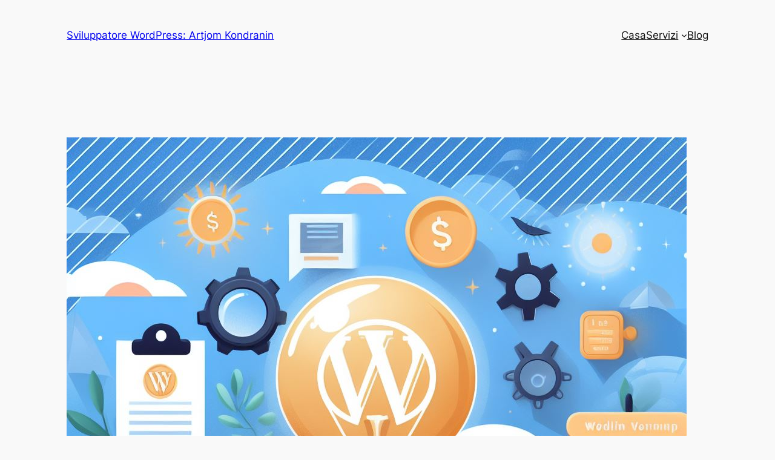

--- FILE ---
content_type: application/x-javascript
request_url: https://asgru.com/it/wp-content/plugins/counters-block/build/view.js?ver=4938e33adba50a4e0751
body_size: 2424
content:
(()=>{"use strict";var t={744:(t,e,n)=>{var r=n(795);e.H=r.createRoot,r.hydrateRoot},795:t=>{t.exports=window.ReactDOM}},e={};const n=window.React;var r=function n(r){var o=e[r];if(void 0!==o)return o.exports;var a=e[r]={exports:{}};return t[r](a,a.exports,n),a.exports}(744);const o=t=>t.replace(/<([a-z][a-z0-9]*)\b([^>]*)>/gi,((t,e,n)=>{const r=["style","href","target","rel","class"];return["b","strong","i","em","span","a","br"].includes(e.toLowerCase())?`<${e}${n.replace(/([a-z0-9-]+)=["'][^"']*["']/gi,((t,e)=>r.includes(e.toLowerCase())?t:""))}>`:t.replace(/</g,"&lt;").replace(/>/g,"&gt;")})),a=(t,e)=>{return null==(n=e)||""===n||Array.isArray(n)&&0===n.length||"object"==typeof n&&0===Object.keys(n).length||"string"==typeof n&&""===n.trim()||"number"==typeof n&&0===n?"":`${t}: ${e};`;var n},c=(t,e=!0,n=!0,r=!0)=>{const{type:o="solid",color:c="",gradient:s="",image:l={},position:i="",attachment:u="",repeat:d="",size:$="",overlayColor:p=""}=t||{};return"gradient"===o&&n?a("background",s):"image"===o&&r?`background: url(${l?.url});\n\t\t\t\t${a("background-color",p)}\n\t\t\t\t${a("background-position",i)}\n\t\t\t\t${a("background-size",$)}\n\t\t\t\t${a("background-repeat",d)}\n\t\t\t\t${a("background-attachment",u)}\n\t\t\t\t${a("background-repeat",d)}\n\t\t\t\tbackground-blend-mode: overlay;`:e&&a("background",c)},s=t=>{const{width:e="0px",style:n="solid",color:r="",side:o="all",radius:a="0px"}=t||{},c=t=>{const e=o?.toLowerCase();return e?.includes("all")||e?.includes(t)},s=`${e} ${n} ${r}`,l=`\n\t\t${"0px"!==e&&e?["top","right","bottom","left"].map((t=>c(t)?`border-${t}: ${s};`:"")).join(""):""}\n\t\t${a?`border-radius: ${a};`:""}\n\t`;return l},l=(t,e="box")=>{const{hOffset:n="0px",vOffset:r="0px",blur:o="0px",spreed:a="0px",color:c="#7090b0",isInset:s=!1}=t||{},l=`${n} ${r} ${o}`;return("text"===e?`${l} ${c}`:`${l} ${a} ${c} ${s?"inset":""}`)||"none"},i=t=>{const{side:e=2,vertical:n="0px",horizontal:r="0px",top:o="0px",right:a="0px",bottom:c="0px",left:s="0px"}=t||{};return 2===e?`${n} ${r}`:`${o} ${a} ${c} ${s}`},u=(t,e,n=!0)=>{const{fontFamily:r="Default",fontCategory:o="sans-serif",fontVariant:c=400,fontWeight:s=400,isUploadFont:l=!0,fontSize:i={desktop:15,tablet:15,mobile:15},fontStyle:u="normal",textTransform:d="none",textDecoration:$="auto",lineHeight:p="135%",letterSpace:m="0px"}=e||{},b=!n||!r||"Default"===r,g=i?.desktop||i,x=i?.tablet||g,f=i?.mobile||x,h=`\n\t\t${b?"":`font-family: '${r}', ${o};`}\n\t\t${a("font-weight",s)}\n\t\t${a("font-size",g?`${g}px`:"")}\n\t\t${a("font-style",u)}\n\t\t${a("text-transform",d)}\n\t\t${a("text-decoration",$)}\n\t\t${a("line-height",p)}\n\t\t${a("letter-spacing",m)}\n\t`,y=c&&400!==c?"400i"===c?":ital@1":c?.includes("00i")?`: ital, wght@1, ${c?.replace("00i","00")} `:`: wght@${c} `:"",k=b?"":`https://fonts.googleapis.com/css2?family=${r?.split(" ").join("+")}${y.replace(/ /g,"")}&display=swap`;return{googleFontLink:!l||b?"":`@import url(${k});`,styles:`${t}{\n\t\t\t${h}\n\t\t}\n\t\t@media only screen and (min-width: 641px) and (max-width: 1024px) {\n\t\t\t${t}{\n\t\t\t\t${a("font-size",x?`${x}px`:"")}\n\t\t\t}\n\t\t}\n\t\t@media only screen and (max-width: 640px) {\n\t\t\t${t}{\n\t\t\t\t${a("font-size",f?`${f}px`:"")}\n\t\t\t}\n\t\t}`.replace(/\s+/g," ").trim()}},d="ctrbCounters",$=({attributes:t,id:e})=>{const{counters:r=[],columnGap:$,rowGap:p,background:m,padding:b,textAlign:g,counterWidth:x,counterHeight:f,iconSize:h,numberTypo:y,labelTypo:k,counterPadding:v,counterBorder:E,counterShadow:w}=t,I=`#${e}`,N=`${I} .${d}`,L=`${N} .counter`;return(0,n.createElement)("style",{dangerouslySetInnerHTML:{__html:o(`\n\t\t${u("",y)?.googleFontLink}\n\t\t${u("",k)?.googleFontLink}\n\t\t${u(`${L} .counterNumber`,y)?.styles}\n\t\t${u(`${L} .counterLabel`,k)?.styles}\n\t\t\n\t\t${N}{\n\t\t\tgrid-gap: ${p} ${$};\n\t\t\t${c(m)}\n\t\t\tpadding: ${i(b)};\n\t\t}\n\t\t${L}{\n\t\t\ttext-align: ${g};\n\t\t\twidth: ${"0px"===x||"0%"===x||"0em"===x?"250px":x};\n\t\t\theight: ${"0px"===f||"0%"===f||"0em"===f?"250px":f};\n\t\t\tpadding: ${i(v)};\n\t\t\t${s(E)}\n\t\t\tbox-shadow: ${l(w)};\n\t\t}\n\t\t${L} .counterIcon,\n\t\t${L} .counterIconLabel{\n\t\t\tfont-size: ${h||50}px;\n\t\t}\n\n\t\t${r?.map(((t,e)=>{const{background:n,icon:r,number:o,label:s}=t,l=`${I} #counter-${e}`;return`\n\t\t\t\t${l} .counter{\n\t\t\t\t\t${c(n)}\n\t\t\t\t}\n\t\t\t\t${l} .counterIcon i,\n\t\t\t\t${l} .counterIconLabel i{\n\t\t\t\t\t${((t,e=!0,n=!0)=>{const{fontSize:r=16,colorType:o="solid",color:c="inherit",gradient:s="linear-gradient(135deg, #4527a4, #8344c5)"}=t||{},l="gradient"===o?`color: transparent; background-image: ${s}; -webkit-background-clip: text; background-clip: text;`:a("color",c);return`\n\t\t${r&&e?a("font-size",r?`${r}px`:""):""}\n\t\t${n?l:""}\n\t`})(r)}\n\t\t\t\t\tfont-size: inherit;\n\t\t\t\t}\n\t\t\t\t${l} .counterNumber{\n\t\t\t\t\tcolor: ${o.color};\n\t\t\t\t}\n\t\t\t\t${l} .counterLabel{\n\t\t\t\t\tcolor: ${s.color};\n\t\t\t\t}\n\t\t\t`})).join(" ")}\n\t\t`).replace(/\s+/g," ")}})},p=({attributes:t,counter:e,index:r,labelEl:o,isBackend:a=!1,custom:c={}})=>{const{isIcon:s,iconPosition:l}=t,{icon:i,number:u}=e,{start:d,end:$,prefix:p,suffix:m}=u,b=i?.class&&(0,n.createElement)("i",{className:i.class});return(0,n.createElement)("div",{onClick:()=>a?c.setActiveIndex(r):null,className:a&&r===c.activeIndex?"bPlNowEditing":"",id:`counter-${r}`},(0,n.createElement)("div",{className:"counter"},s&&"top"===l&&(0,n.createElement)("div",{className:"counterIcon"},b),(0,n.createElement)("div",{className:"counterNumber"},(0,n.createElement)("span",{className:"prefix"},p),(0,n.createElement)("span",{className:"number","data-count-start":d,"data-count-end":$},d),(0,n.createElement)("span",{className:"suffix"},m)),"label"===l?(0,n.createElement)("div",{className:"counterIconLabel"},b,o):o))},m=(t,e)=>{const{char:n=""}=e;return n?t.toString().replace(/\B(?=(\d{3})+(?!\d))/g,n):t};document.addEventListener("DOMContentLoaded",(()=>{document.querySelectorAll(".wp-block-ctrb-counters").forEach((t=>{const e=JSON.parse(t.dataset.attributes);(0,r.H)(t).render((0,n.createElement)(b,{attributes:e,countersEl:t})),t?.removeAttribute("data-attributes")}))}));const b=({attributes:t,countersEl:e})=>{const{counters:r=[],columns:a,duration:c,separator:s={},isLabel:l}=t;return(0,n.useEffect)((()=>{const t=document.querySelectorAll(`#${e.id} .${d} .counterNumber .number`),n=new IntersectionObserver((e=>{e[0].intersectionRatio<=0||(((t,e,n={})=>{t?.forEach((t=>{const r=parseInt(t.dataset.countStart),o=parseInt(t.dataset.countEnd),a=Date.now(),c=setInterval((()=>{const s=Date.now()-a;s>=e?clearInterval(c):t.innerText=m(parseInt(s/(e/(o-r))+r),n)}),20);setTimeout((()=>{t.innerText=m(o,n)}),e)}))})(t,c,s),n.unobserve(e[0].target))}));n.observe(document.querySelector(`#${e.id} .${d} .counterNumber .number`))}),[]),(0,n.createElement)(n.Fragment,null,(0,n.createElement)($,{attributes:t,id:e.id}),(0,n.createElement)("div",{className:`${d} columns-${a.desktop} columns-tablet-${a.tablet} columns-mobile-${a.mobile}`},r?.map(((e,r)=>{const{text:a}=e.label,c=l&&a&&(0,n.createElement)("p",{className:"counterLabel",dangerouslySetInnerHTML:{__html:o(a)}});return(0,n.createElement)(p,{key:r,attributes:t,counter:e,index:r,labelEl:c})}))))}})();